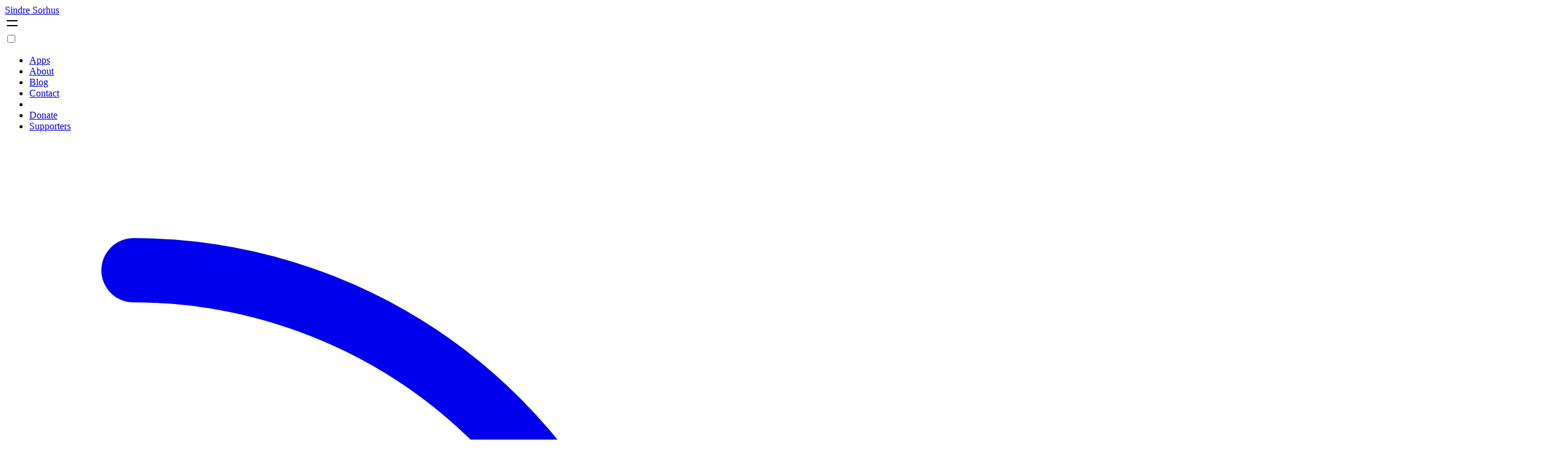

--- FILE ---
content_type: text/html; charset=utf-8
request_url: https://sindresorhus.com/jiffy
body_size: 6387
content:
<!DOCTYPE html><html lang="en" class="motion-safe:scroll-smooth 2xl:text-[20px]"> <head><meta charset="utf-8"><meta name="viewport" content="width=device-width, initial-scale=1"><meta name="author" content="Sindre Sorhus"><meta name="twitter:site" content="@sindresorhus"><meta name="twitter:creator" content="@sindresorhus"><meta name="twitter:description" content="Discover &#38; share the best GIFs"><meta name="fediverse:creator" content="@sindresorhus@mastodon.social"><meta name="x-build-time" content="Sun, 18 Jan 2026 00:14:55 GMT"><meta name="apple-itunes-app" content="app-id=1502527999">
	<meta name="twitter:card" content="app">
	<meta name="twitter:app:id:iphone" content="1502527999"><link rel="sitemap" href="/sitemap-index.xml"><link rel="alternate" type="application/rss+xml" title="Sindre Sorhus — Blog" href="/rss.xml"><link rel="alternate" type="application/rss+xml" title="Sindre Sorhus — New Apps" href="/rss-apps.xml"><link rel="alternate" type="application/rss+xml" title="Sindre Sorhus — New Repos" href="/rss-repos.xml"><link rel="icon" href="data:image/svg+xml,<svg xmlns=%22http://www.w3.org/2000/svg%22 viewBox=%220 0 100 100%22><text y=%22.9em%22 font-size=%2290%22>🦄</text></svg>"><script async src="https://gc.zgo.at/count.js" data-goatcounter="https://sindresorhus.goatcounter.com/count"></script><!-- <ViewTransitions/> --><title>Jiffy — Sindre Sorhus</title>
<meta name="description" content="Discover &amp; share the best GIFs">
<meta name="robots" content="index,follow">
<link rel="canonical" href="https://sindresorhus.com/jiffy">
<meta property="og:title" content="Jiffy">
<meta property="og:description" content="Discover &amp; share the best GIFs">
<meta property="og:url" content="https://sindresorhus.com/jiffy">
<meta property="og:type" content="product">
<meta property="og:image" content="https://sindresorhus.com/apps/jiffy/icon.png">

<meta property="og:locale" content="en_US"><link rel="stylesheet" href="/_astro/_page_.AKd4S2N4.css"></head> <body class="antialiased text-gray-900 dark:text-slate-300 tracking-tight bg-white dark:bg-slate-950">  <style>
html {
	scroll-padding-top: 80px; /* The header has 72px height and we add some padding */
}
</style><header data-nosnippet class="sticky top-0 z-40 flex-none mx-auto w-full bg-white md:bg-white/90 dark:bg-slate-950 dark:md:bg-slate-950/90 md:backdrop-blur-md border-b dark:border-b-0"> <div class="py-3 px-3 mx-auto w-full md:flex md:justify-between max-w-6xl md:px-4"> <div class="flex justify-between"> <a class="flex items-center" href="/"> <span class="self-center ml-2 text-2xl font-extrabold text-gray-900 whitespace-nowrap dark:text-white"> Sindre Sorhus </span> </a> <div class="flex items-center md:hidden"> <label for="menu-toggle" class="ml-1.5 text-gray-500 dark:text-gray-400 hover:bg-gray-100 dark:hover:bg-gray-800 focus:outline-hidden focus:ring-4 focus:ring-gray-200 dark:focus:ring-gray-700 rounded-lg text-sm p-2.5 inline-flex items-center transition md:hidden"> <svg xmlns="http://www.w3.org/2000/svg" width="24" height="24" viewBox="0 0 24 24" fill="none" stroke="currentColor" stroke-width="2" stroke-linecap="round" stroke-linejoin="round" class="w-6 h-6" aria-hidden="true"> <path stroke="none" d="M0 0h24v24H0z" fill="none"></path> <path d="M4 8l16 0"></path> <path d="M4 16l16 0"></path> </svg> </label> </div> </div> <input id="menu-toggle" type="checkbox" class="peer sr-only md:hidden" aria-label="Toggle menu"> <nav class="items-start justify-start w-full md:w-auto hidden peer-checked:flex md:flex text-gray-600 dark:text-slate-200 h-screen md:h-auto" aria-label="Primary navigation" id="menu" itemscope itemtype="https://schema.org/SiteNavigationElement"> <ul class="flex flex-col gap-2 pt-8 md:pt-0 md:flex-row md:self-center w-full md:w-auto collapsed text-4xl md:text-base md:gap-0"> <li> <a href="/apps" class="font-medium hover:text-gray-900 dark:hover:text-white px-4 py-3 flex items-center transition duration-150 ease-in-out" itemprop="url"> <span itemprop="name">Apps</span> </a> </li> <li> <a href="/about" class="font-medium hover:text-gray-900 dark:hover:text-white px-4 py-3 flex items-center transition duration-150 ease-in-out" itemprop="url"> <span itemprop="name">About</span> </a> </li> <li> <a href="/blog" class="font-medium hover:text-gray-900 dark:hover:text-white px-4 py-3 flex items-center transition duration-150 ease-in-out" itemprop="url"> <span itemprop="name">Blog</span> </a> </li> <li> <a href="/contact" class="md:hidden font-medium hover:text-gray-900 dark:hover:text-white px-4 py-3 flex items-center transition duration-150 ease-in-out" itemprop="url"> <span itemprop="name">Contact</span> </a> </li> <li aria-hidden="true" class="hidden md:block h-6 w-px mx-3 self-center rounded-full bg-slate-200/60 dark:bg-slate-600/50"></li> <li> <a href="/donate" class="font-medium hover:text-gray-900 dark:hover:text-white px-4 py-3 flex items-center transition duration-150 ease-in-out" itemprop="url"> <span itemprop="name">Donate</span> </a> </li> <li> <a href="/supporters" class="font-medium hover:text-gray-900 dark:hover:text-white px-4 py-3 flex items-center transition duration-150 ease-in-out" itemprop="url"> <span itemprop="name">Supporters</span> </a> </li> </ul> <div class="md:self-center flex items-center mb-4 md:mb-0 ml-2"> <div class="hidden items-center md:flex"> <a href="/feeds" aria-label="RSS Feeds" class="text-gray-500 dark:text-gray-400 hover:bg-gray-100 dark:hover:bg-gray-700 focus:outline-hidden focus:ring-4 focus:ring-gray-200 dark:focus:ring-gray-700 rounded-lg text-sm p-2.5 inline-flex items-center"> <svg viewBox="0 0 24 24" class="w-5 h-5" astro-icon="tabler:rss"><path fill="none" stroke="currentColor" stroke-linecap="round" stroke-linejoin="round" stroke-width="2" d="M4 19a1 1 0 1 0 2 0 1 1 0 1 0-2 0M4 4a16 16 0 0 1 16 16M4 11a9 9 0 0 1 9 9"/></svg> </a> <a href="/contact" aria-label="Contact" class="text-gray-500 dark:text-gray-400 hover:bg-gray-100 dark:hover:bg-gray-700 focus:outline-hidden focus:ring-4 focus:ring-gray-200 dark:focus:ring-gray-700 rounded-lg text-sm p-2.5 inline-flex items-center"> <svg viewBox="0 0 24 24" class="w-5 h-5" astro-icon="tabler:mail"><g fill="none" stroke="currentColor" stroke-linecap="round" stroke-linejoin="round" stroke-width="2"><path d="M3 7a2 2 0 0 1 2-2h14a2 2 0 0 1 2 2v10a2 2 0 0 1-2 2H5a2 2 0 0 1-2-2z"/><path d="m3 7 9 6 9-6"/></g></svg> </a> </div> </div> </nav> </div> </header> <main>  <section class="max-w-3xl py-8 sm:py-16 lg:py-20 mx-auto lg:-mt-10 mb-10"> <article itemscope itemtype="https://schema.org/SoftwareApplication"> <header class="flex flex-col items-center text-center px-4 sm:px-6 mb-40"> <img src="/apps/jiffy/icon.png" width="256" height="256" alt="Jiffy app icon" class=" mb-3"> <h1 class="text-5xl md:text-7xl font-bold tracking-tight mb-4 font-heading" itemprop="name"> Jiffy </h1> <h2 class="text-2xl md:text-4xl tracking-tight mb-8" itemprop="description"> Discover &amp; share the best GIFs </h2> <div id="another-random-app" class="flex justify-center hidden instapaper_ignore"> <a href="/apps/random" class="flex items-center gap-2 px-4 py-2 mb-6 font-semibold text-white bg-linear-to-r from-primary-500 to-secondary-500 rounded-full shadow-xs hover:shadow-md hover:from-primary-600 hover:to-secondary-600 focus:outline-hidden focus:ring-4 focus:ring-blue-300 dark:focus:ring-blue-800"> <svg viewBox="0 0 24 24" aria-hidden="true" class="w-5 h-5" astro-icon="tabler:arrows-shuffle"><g fill="none" stroke="currentColor" stroke-linecap="round" stroke-linejoin="round" stroke-width="2"><path d="m18 4 3 3-3 3m0 10 3-3-3-3"/><path d="M3 7h3a5 5 0 0 1 5 5 5 5 0 0 0 5 5h5m0-10h-5a4.98 4.98 0 0 0-3 1m-4 8a5 5 0 0 1-3 1H3"/></g></svg>
Another Random App
</a> </div> <span class="text-[10px] inline-flex items-center font-bold leading-sm px-1.5 text-black/70 dark:text-black rounded-lg bg-orange-100 dark:bg-orange-200 text-[16px] mb-10">archived</span> <nav class="flex flex-col sm:flex-row gap-x-4 gap-y-8 mt-2 instapaper_ignore" aria-label="Download options">    </nav> <nav class="flex flex-wrap gap-4 max-w-md justify-center mt-8 font-semibold text-xl text-primary-600 instapaper_ignore" aria-label="App links"> <a href="#faq" class="hover:text-primary-400 dark:text-primary-400 dark:hover:text-primary-200">FAQ</a> <div class="relative flex items-center" style="padding-top:2px"> <select aria-label="Overflow menu" class="overflow-menu-component absolute inset-0 w-full h-full opacity-0 cursor-pointer" style="font-weight: initial; font-family: system-ui;"> <option value="" disabled selected></option>  <option value="/apps/terms">Terms of Use</option> <hr> <option value="/apps/random">Show Random App</option>  </select> <svg viewBox="0 0 24 24" aria-hidden="true" class="w-5 h-5 pointer-events-none text-primary-600 dark:text-primary-400" astro-icon="tabler:dots-circle-horizontal"><path fill="none" stroke="currentColor" stroke-linecap="round" stroke-linejoin="round" stroke-width="2" d="M3 12a9 9 0 1 0 18 0 9 9 0 1 0-18 0m5 0v.01m4-.01v.01m4-.01v.01"/></svg> </div> <script>
document.addEventListener('change', event => {
	if (event.target?.matches('.overflow-menu-component')) {
		const selectedValue = event.target.value;
		if (selectedValue) {
			event.target.value = ''; // Clear selection
			window.location.href = selectedValue;
		}
	}
});
</script> </nav> </header> <div class="container mx-auto px-6 sm:px-6 max-w-3xl prose prose-lg lg:prose-xl dark:prose-invert dark:prose-headings:text-slate-300 prose-headings:font-heading prose-headings:leading-tighter prose-headings:tracking-tighter prose-headings:font-bold prose-img:rounded-md prose-img:shadow-lg mt-8 prose-a:text-black/75 dark:prose-a:text-white/90 prose-a:underline prose-a:underline-offset-4 prose-a:decoration-primary-500 prose-a:hover:decoration-primary-600 prose-a:decoration-2 prose-a:hover:decoration-4 prose-a:hover:text-black dark:prose-a:hover:text-white break-words tracking-normal prose-h4:tracking-normal prose-h5:tracking-normal prose-h6:tracking-normal prose-code:before:hidden prose-code:after:hidden prose-h2:mt-24"> <section class="mb-20" aria-label="App media">  <img src="/_astro/screenshot1.DWB53xq5.jpg" width="2560" height="1600" alt="Jiffy screenshot 1" loading="lazy"><img src="/_astro/screenshot2.DqVHO8PX.jpg" width="2560" height="1600" alt="Jiffy screenshot 2" loading="lazy"> </section> <p><strong>Jiffy is no longer available because Giphy removed their free API.</strong> I may bring it back one day and use the <a href="https://tenor.com">Tenor</a> API, but it’s not something I have time or interest in doing right now.</p>
<p>Jiffy lets you quickly search and discover GIFs from GIPHY. When you have found an awesome GIF, just drag and drop it into an app.</p>
<h4 id="features">Features</h4>
<ul>
<li>Trending GIFs.</li>
<li>Search GIFs.</li>
<li>Use it as a menu bar app or a normal app in the Dock.</li>
<li>Favorite GIFs and browse/search favorites.</li>
<li>Global keyboard shortcut to toggle the app.</li>
<li>Drag and drop a GIF into any app.</li>
<li>Copy a GIF to the clipboard.</li>
<li>Launch the app at login.</li>
</ul>
<!-- ## Tips

<table>
	<tr>
		<td>
			Click a GIF for a larger preview. Click the preview or press <kbd>esc</kbd> to close it.
		</td>
	</tr>
	<tr>
		<td>
			Right-click a GIF to save it or share it to a system share service.
		</td>
	</tr>
</table>

### Keyboard Shortcuts

<table>
	<tr>
		<td>
			<kbd>command</kbd> <kbd>f</kbd>
		</td>
		<td>Focus the search field</td>
	</tr>
	<tr>
		<td>
			<kbd>shift</kbd> <kbd>command</kbd> <kbd>f</kbd>
		</td>
		<td>Toggle the favorites view</td>
	</tr>
	<tr>
		<td>
			<kbd>command</kbd> <kbd>◀</kbd>
			<br>
			<kbd>command</kbd> <kbd>▶</kbd>
		</td>
		<td>Previous/next page of GIFs</td>
	</tr>
	<tr>
		<td>
			<kbd>esc</kbd>
		</td>
		<td>Close the popover</td>
	</tr>
</table> -->
<h2 id="faq">Frequently Asked Questions</h2>
<!-- #### I have a feature request, bug report, or some feedback

Click the feedback button in the app or [send it here.](https://sindresorhus.com/feedback?product=Jiffy&referrer=Website-FAQ) -->
<h4 id="the-app-does-not-show-up-in-the-menu-bar">The app does not show up in the menu bar</h4>
<p><a href="/apps/faq#app-not-showing-in-menu-bar">Try this</a></p>
<h4 id="why-the-name-jiffy">Why the name “Jiffy”?</h4>
<p>Some people incorrectly pronounce GIF as “Jif”. The name is a pun on that. Also, “Jiffy” means to do something fast, which is what the app is all about.</p>
<!-- #### Why is this free without ads?

I just enjoy making apps. Consider leaving a nice review on the App Store. -->
<h4 id="more-faqs"><a href="/apps/faq">More FAQs…</a></h4>
<!--

## Older Versions

- [2.5.0](https://github.com/sindresorhus/meta/files/13931098/Jiffy.2.5.0.-.macOS.13.zip) for macOS 13+
- [2.4.2](https://github.com/sindresorhus/meta/files/10773759/Jiffy.2.4.2.-.macOS.12.zip) for macOS 12+
- [2.1.1](https://github.com/sindresorhus/meta/files/7511993/Jiffy.2.1.1.-.macOS.11.zip) for macOS 11+
- [1.3.3](https://github.com/sindresorhus/meta/files/6626336/Jiffy.1.3.3.-.macOS.10.15.zip) for macOS 10.15+

## Non-App Store Version

A special version for users that cannot access the App Store. It won't receive automatic updates. I will update it here once a year.

[Download](https://www.dropbox.com/scl/fi/26sudsm3koidwsztn5zl9/Jiffy-2.6.0-1705228001.zip?rlkey=f4psqpqvsnecfenlr55paybke&raw=1) *(2.6.0)*

*Requires macOS 14 or later*
--> </div> </article> </section> <script type="application/ld+json">{
	"@context": "https://schema.org",
	"@type": "SoftwareApplication",
	"applicationCategory": "UtilitiesApplication",
	"name": "Jiffy",
	"operatingSystem": "macOS",
	"author": {
		"@type": "Person",
		"givenName": "Sindre",
		"familyName": "Sorhus",
		"url": "https://sindresorhus.com",
		"sameAs": [
			"https://github.com/sindresorhus",
			"https://x.com/sindresorhus",
			"https://mastodon.social/@sindresorhus",
			"https://bsky.app/profile/sindresorhus.com"
		]
	},
	"datePublished": "2020-03-25",
	"description": "Discover & share the best GIFs",
	"url": "https://sindresorhus.com/jiffy",
	"image": "https://sindresorhus.com/apps/jiffy/icon.png",
	"downloadUrl": "https://apps.apple.com/app/id1502527999",
	"screenshot": [
		"https://sindresorhus.com/_astro/screenshot1.DWB53xq5.jpg",
		"https://sindresorhus.com/_astro/screenshot2.DqVHO8PX.jpg"
	],
	"offers": {
		"@type": "Offer",
		"availability": "https://schema.org/InStock",
		"url": "https://apps.apple.com/app/id1502527999",
		"seller": {
			"@type": "Person",
			"name": "Sindre Sorhus"
		}
	}
}</script>  </main> <footer class="border-t border-gray-200 dark:border-slate-800" data-nosnippet> <div class="max-w-6xl mx-auto px-4 sm:px-6"> <div class="md:flex md:items-center md:justify-between py-6 md:py-8"> <ul class="justify-center flex mb-4 md:order-1 -ml-2 md:ml-4 md:mb-0"> <li> <a href="https://x.com/sindresorhus" rel="me" aria-label="X (Twitter)" class="text-gray-500 dark:text-gray-400 hover:bg-gray-100 dark:hover:bg-gray-700 focus:outline-hidden focus:ring-4 focus:ring-gray-200 dark:focus:ring-gray-700 rounded-lg text-sm p-2.5 inline-flex items-center"> <svg viewBox="0 0 24 24" class="w-5 h-5" astro-icon="tabler:brand-x"><path fill="none" stroke="currentColor" stroke-linecap="round" stroke-linejoin="round" stroke-width="2" d="m4 4 11.733 16H20L8.267 4zm0 16 6.768-6.768m2.46-2.46L20 4"/></svg> </a> </li> <li> <a href="https://mastodon.social/@sindresorhus" rel="me" aria-label="Mastodon" class="text-gray-500 dark:text-gray-400 hover:bg-gray-100 dark:hover:bg-gray-700 focus:outline-hidden focus:ring-4 focus:ring-gray-200 dark:focus:ring-gray-700 rounded-lg text-sm p-2.5 inline-flex items-center"> <svg viewBox="0 0 24 24" class="w-5 h-5" astro-icon="tabler:brand-mastodon"><g fill="none" stroke="currentColor" stroke-linecap="round" stroke-linejoin="round" stroke-width="2"><path d="M18.648 15.254C16.832 17.017 12 16.88 12 16.88a18.3 18.3 0 0 1-3.288-.256q1.69 2.977 8.982 2.475c-1.945 2.013-13.598 5.257-13.668-7.636L4 10.309c0-3.036.023-4.115 1.352-5.633C7.023 2.766 12 3.01 12 3.01s4.977-.243 6.648 1.667C19.977 6.195 20 7.274 20 10.31s-.456 4.074-1.352 4.944"/><path d="M12 11.204V8.278C12 7.02 11.105 6 10 6S8 7.02 8 8.278V13m4-4.722C12 7.02 12.895 6 14 6s2 1.02 2 2.278V13"/></g></svg> </a> </li> <li> <a href="https://bsky.app/profile/sindresorhus.com" rel="me" aria-label="Bluesky" class="text-gray-500 dark:text-gray-400 hover:bg-gray-100 dark:hover:bg-gray-700 focus:outline-hidden focus:ring-4 focus:ring-gray-200 dark:focus:ring-gray-700 rounded-lg text-sm p-2.5 inline-flex items-center"> <svg viewBox="0 0 24 24" class="w-5 h-5" astro-icon="tabler:brand-bluesky"><path fill="none" stroke="currentColor" stroke-linecap="round" stroke-linejoin="round" stroke-width="2" d="M6.335 5.144C4.681 3.945 2 3.017 2 5.97c0 .59.35 4.953.556 5.661C3.269 14.094 5.686 14.381 8 14c-4.045.665-4.889 3.208-2.667 5.41C6.363 20.428 7.246 21 8 21c2 0 3.134-2.769 3.5-3.5q.5-1 .5-1.5 0 .5.5 1.5c.366.731 1.5 3.5 3.5 3.5.754 0 1.637-.571 2.667-1.59C20.889 17.207 20.045 14.664 16 14c2.314.38 4.73.094 5.444-2.369.206-.708.556-5.072.556-5.661 0-2.953-2.68-2.025-4.335-.826C15.372 6.806 12.905 10.192 12 12c-.905-1.808-3.372-5.194-5.665-6.856"/></svg> </a> </li> <li> <a href="https://instagram.com/sindresorhus" rel="me" aria-label="Instagram" class="text-gray-500 dark:text-gray-400 hover:bg-gray-100 dark:hover:bg-gray-700 focus:outline-hidden focus:ring-4 focus:ring-gray-200 dark:focus:ring-gray-700 rounded-lg text-sm p-2.5 inline-flex items-center"> <svg viewBox="0 0 24 24" class="w-5 h-5" astro-icon="tabler:brand-instagram"><g fill="none" stroke="currentColor" stroke-linecap="round" stroke-linejoin="round" stroke-width="2"><path d="M4 8a4 4 0 0 1 4-4h8a4 4 0 0 1 4 4v8a4 4 0 0 1-4 4H8a4 4 0 0 1-4-4z"/><path d="M9 12a3 3 0 1 0 6 0 3 3 0 0 0-6 0m7.5-4.5v.01"/></g></svg> </a> </li> <li> <a href="https://unsplash.com/@sindresorhus" rel="me" aria-label="Unsplash" class="text-gray-500 dark:text-gray-400 hover:bg-gray-100 dark:hover:bg-gray-700 focus:outline-hidden focus:ring-4 focus:ring-gray-200 dark:focus:ring-gray-700 rounded-lg text-sm p-2.5 inline-flex items-center"> <svg viewBox="0 0 24 24" class="w-5 h-5" astro-icon="tabler:brand-unsplash"><path fill="none" stroke="currentColor" stroke-linecap="round" stroke-linejoin="round" stroke-width="2" d="M4 11h5v4h6v-4h5v9H4zm5-7h6v4H9z"/></svg> </a> </li> <li> <a class="text-gray-500 dark:text-gray-400 hover:bg-gray-100 dark:hover:bg-gray-700 focus:outline-hidden focus:ring-4 focus:ring-gray-200 dark:focus:ring-gray-700 rounded-lg text-sm p-2.5 inline-flex items-center" aria-label="GitHub" href="https://github.com/sindresorhus"> <svg viewBox="0 0 24 24" class="w-5 h-5" astro-icon="tabler:brand-github"><path fill="none" stroke="currentColor" stroke-linecap="round" stroke-linejoin="round" stroke-width="2" d="M9 19c-4.3 1.4-4.3-2.5-6-3m12 5v-3.5c0-1 .1-1.4-.5-2 2.8-.3 5.5-1.4 5.5-6a4.6 4.6 0 0 0-1.3-3.2 4.2 4.2 0 0 0-.1-3.2s-1.1-.3-3.5 1.3a12.3 12.3 0 0 0-6.2 0C6.5 2.8 5.4 3.1 5.4 3.1a4.2 4.2 0 0 0-.1 3.2A4.6 4.6 0 0 0 4 9.5c0 4.6 2.7 5.7 5.5 6-.6.6-.6 1.2-.5 2V21"/></svg> </a> </li> </ul> <div class="hidden md:inline text-xs text-gray-700 mr-4 dark:text-slate-400"> <q>The people who are crazy enough to think they can change the world are the ones who do</q> </div> </div> </div> </footer>   <script defer src="https://static.cloudflareinsights.com/beacon.min.js/vcd15cbe7772f49c399c6a5babf22c1241717689176015" integrity="sha512-ZpsOmlRQV6y907TI0dKBHq9Md29nnaEIPlkf84rnaERnq6zvWvPUqr2ft8M1aS28oN72PdrCzSjY4U6VaAw1EQ==" data-cf-beacon='{"version":"2024.11.0","token":"85b6910f618944f3990fcf7aec0d8542","r":1,"server_timing":{"name":{"cfCacheStatus":true,"cfEdge":true,"cfExtPri":true,"cfL4":true,"cfOrigin":true,"cfSpeedBrain":true},"location_startswith":null}}' crossorigin="anonymous"></script>
</body> </html> <script type="module">const appTitle = "Jiffy";
const appStoreUrl = "https://apps.apple.com/app/id1502527999";

	const shareData = {
		title: appTitle,
		url: appStoreUrl
	};

	if (navigator.canShare(shareData)) {
		const shareButton = document.querySelector('#share-button');

		shareButton.style.display = 'block';

		shareButton.addEventListener('click', async () => {
			try {
				await navigator.share(shareData);
			} catch (error) {
				console.error('Share failed:', error.message);
			}
		});
	}
</script> <script type="module">
	if (document.referrer.endsWith('/apps/random')) {
		document.querySelector('#another-random-app').style.display = 'flex';
	}
</script>